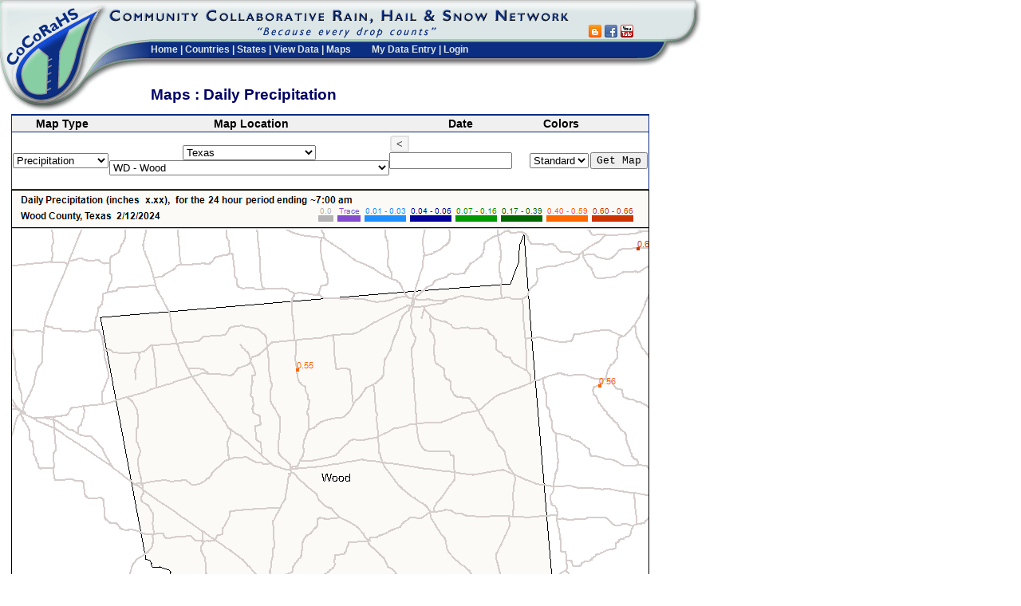

--- FILE ---
content_type: text/html; charset=utf-8
request_url: https://www.cocorahs.org/Maps/ViewMap.aspx?type=precip&state=TX&county=WD&date=2/12/2024
body_size: 27475
content:


<!DOCTYPE HTML PUBLIC "-//W3C//DTD HTML 4.01 Transitional//EN" "http://www.w3.org/TR/html4/loose.dtd">
<html>
<head>
	<link rel="stylesheet" href="/css/global.css" type="text/css" /> 
	
<script language="javascript" type="text/javascript" src="/scripts/common.js"></script>
	
<link href="/VAM/Appearance/VAMStyleSheet.css" type="text/css" rel="stylesheet">
	<title>CoCoRaHS - Community Collaborative Rain, Hail &amp; Snow Network</title>
	<link rel="stylesheet" href="https://kendo.cdn.telerik.com/themes/10.0.1/default/default-main.css" />
    <script src="https://code.jquery.com/jquery-3.7.0.min.js" type="text/javascript"></script>
    <script src="https://kendo.cdn.telerik.com/2024.4.1112/js/kendo.all.min.js" type="text/javascript"></script>
    <script src="/scripts/kendo-ui-license.js" type="text/javascript"></script>
	<script src="https://cdn.jsdelivr.net/npm/luxon@3.5.0/build/global/luxon.min.js" type="text/javascript"></script>
    <link
        rel="stylesheet"
        href="https://kendo.cdn.telerik.com/themes/10.0.1/default/default-ocean-blue.css"
    />
    <link rel="stylesheet" href="/css/date-selector.css" />
	
</head>
<!-- Google tag (gtag.js) -->
<script async src="https://www.googletagmanager.com/gtag/js?id=G-9GHG0R365P"></script>
<script>
	window.dataLayer = window.dataLayer || [];
	function gtag() { dataLayer.push(arguments); }
	gtag('js', new Date());

	gtag('config', 'G-9GHG0R365P');
</script>
<body id="Body" bgcolor="#ffffff" leftmargin="0" topmargin="0" marginwidth="0" marginheight="0">
	<form name="Form1" method="post" action="./ViewMap.aspx?type=precip&amp;state=TX&amp;county=WD&amp;date=2%2f12%2f2024" id="Form1" onreset="if (window.setTimeout) window.setTimeout(&#39;VAM_OnReset(false);&#39;, 100);">
<input type="hidden" name="__EVENTTARGET" id="__EVENTTARGET" value="" />
<input type="hidden" name="__EVENTARGUMENT" id="__EVENTARGUMENT" value="" />
<input type="hidden" name="__LASTFOCUS" id="__LASTFOCUS" value="" />
<input type="hidden" name="__VIEWSTATE" id="__VIEWSTATE" value="vkMMYcXQvQiTIJNfHJ7s909nDNctPirVe6SJIqyoG0mZadaBgZ22zIm/UMEvgm/i2hxsIWX+VqmsIUpeS7CiiU+KPhHgkiYp9GIOHpRJjje0/AaCPHJsRchDhxvCLRBhAouzMlvLXhawwVOhaR781bLIstl4U0TYEa/OFhKxqj3L1IrbpNFjbVydBAja167nappDonkACcwE1rdjb7MjgxCNFz+c4zb6j2tu3zO0wx5mtxfNRoTbNuB8uNNfS3SQVxY3fNlmGvsYeK2/a3xLljDLDQYtdVS8fz44fIkGr/oopU8RXzg8wOQjhxdqMgk2E/AV/jWG2jtd2+wStH9cVKzs86vXYIGr+FhbHaeEVpw3Xc3JtlBimkqFuNjetssyQK6CCTPb/2xLQyRjYCD2AT4ITvmM3DN6hi63cuv+53PfeDZ1almQQqBRSSPFD8qcvpLRaDbPGMBAjsSPQWj79oq2oUg90Od4aWe/[base64]/3j0r0N+x4mYZDL1qhxbnUicl0o6i+N2b+to7XHbQXVLaspTxn6DalCMMNZU5x7MMgyuBp0Jyx/BiTO9PadHd7FcyX92Zxouj2ulQmgTEqLCnV2cds4xrv/bE0A7vgg5n/i9xCBSN06+S6me6duiKIUSHObkuvqc5iIdJnY8HbTwW1Rrre7DuuosKrZSx8hsWspQNBgWRZYftWylORVfnU05yF4mPLmlJ3Lpf9hGiwMLy0mWFDrFJ57sGwFy5P/3vGp7K9PumDfYIk3fPADa4kMiuDlfzk7IJOu9KOGjp6NC90e3ANSR41dXp/KoPHjOqDK/WglC8TqDzOJd+Cwg4FFJZqu9OZlgvWepBqURZ9d7PDGqC9jB7gI7YjWKuEhxSp3CFgYtF5fU2D1iiA6qOr9en9oHUSfyoXk5dDwoNnQCerMC9oqApW3NotcukmKFg3JrioO3BwTeOuNKdvWkiwBB7ruGjpGs85f9Kl3flKqlyv4U0J7UX5U/phGeviOLfFnVmAAYb6Pi/9FvpDIenYyIYjjH5FPLfreIIknn5qT8FOsl+vMed+w6S22Y9FrKJ6ogSlZl17vs6G8At3BQNn6BqZtB31SExtOo286XzB681YSQzjr/RaC2osEeBDjVS8mpNP9nEYOw7B27EDg3hEW1PeNSrFpugDgLdpsVwIWhYM/qrdSONqPV4AXEiBcItsSlgpmc+uCN6bFi+JC3bHEN2gsNUNae1Tv7m7DA77YTgieB3UVuz1mrDo0H1ZGKRsaG9eXtF+ZRWtIKk42pswssPKEvu9p809rJcB4Fpg8EKqpbZ10dJPP9hWP50eYi/bhNOH/XRA/9+i1QHztRuuNnSbXlz3h3qpKTdzkTSBYK1mz3XMgVA0xHifk0Dei2s2AtnjirBQ3W5ZQXtqvylD+5LGTAVhrJD00IjvyARmY6rPZT3X1Eh9pyiEhLP19TT7+PjUUqAN5EjOrk3/vvbCn00ACUF8/xofISR2ttAzNTxO/4GoEdCKnPQOotV4xduO3k/wLeAakzeRdknRWBQfbomcMNFH4wL+fbbJbz0ZsW1v1yK/N3+Ca31Lqyu9qFbhN5Ed5TTxACm4/kickTliu+buBLg2UzeFG20uCA25inLB9/auSe79Ytmky5mq7tpaLoxZBNg8T4H9VHR8nib/n2uu8Bmolb4QDc8EaXk5wtOhCFykkwhKADQgLzZxQRAlWMeBx6BMS34s91JvcGplsWgLVZ27CKJNhIdpcJkKanB6pkzBPHc4mC483vUp2j+RrpElV8DbuQWEbwvoDDH/PGGwwKPmbOOcnk8dBuJeOFJZwV47J+SH/QEUwFsHRZ24IzlI1YD1fI1hEUO5DQVav+XhF9QfC9KOaF4ZjLyw0WtroHr1gc+WZstKFLL5rGe0edTqdac1OlDqkYZvh+Eu1Wq+85Fb+DSSte9XVxGxRQ0xltANfIn2hSyOtcCMPpHmVLNlc370QNPduu/oyjEqGt98HCXzIewSt7MHZW96BKpLHNBjuoNVqpN9ew2OxvuHhCY/9K0MOAER+TCe1Wm+sApdH6tmxS/[base64]/nEPyMxeluj+RsdgUmjwGMTRlnWNPVGQpFjV1dR+pyK4r70XPg1GbQopex/1LsvWt3zxxyyO4UWq52tkwPnLlgkHxnCOyQDfAJYRZYMbENWwDjNgOAQgHNowsUj38RvnIh+S83c+KGqIreU/jdXaxFrsQPOKX8lP76TMvw78uCtVuraJ8LZIjIL67n6bJIOM/5zcZFSsyhqN2KWIK9ulmeYhMg8db0VynI5s6HgyHE9evC3gOHYCt5ikHWAoDeZw5acIuXJsCjlElGnF1NybkLOlXpAU2TUDG6s9k1OucPwcbCIsJwP3Yw199zPpBNlECWK5VADoYboBmCP1u0XoHLViY19U1AoOZf2TZNps5HQLavZJUnrUODvo0U/GG5ZI1bt4R5JNBW5J/6+Flda9dcBA0fHMvStcUZqZZMWAFvChiqLby7hrIbt6LdWYmhsX7TJvcweD7KPlkYOm0E8AfllH4uPh/XJMiLUxkGUPfo0HIxdZX95sovskDpxukoZ+Je24Ty3p+atPbJq/0DkD1wrpu4zH4JYcRCvpYlpPBW6nxwgt2nwfhNVde7x6DXnpCDXp3uGWikuPdEw3o4ekX/[base64]/lDNEfNqV2u19M9cnbr3I93jkSjuc8+cdbqfNWVYCRRhhWXnDXgDBVLWWr4DeDtoBFuO6Xp33OF8+FFwvA9Vcl7ys5+SgrSupupQqNHlyWWE1mjFOXHpWunB7HFHiw+n4Bh8jvbBIQaeHquLKsbuOFFDV+s7eg9nBWmhw+pQyjMI/L29qU1V/rK69yZgS0XWHzpAVE+NU0J+18kRD6l8hweoA3h++UwU77KRpcnFMlF7nP/H4dj7ECkVKrxqhT6DE824ScJZkvWwFwGpBUjmUPMhTtw0Bmdbm8j5xGguPEeQ1thWK82C82zIs9FUOGIZ0xxX9GNTLqUPNZki/DQYCcf6Fu3BZ9BKKq/nDtu8emtTHfkUEjbuXQV+mtEVFeOtTN9AwFenF9gXT/OVTEkVJT/Z1jevQ+acXl697bAcwopMJqqZb5qqZSUBuOcraszpFM1u6Uh1q5dONUhpdg8aKaSdezU41naf9hjjsO5QPGZZ1mM+QzcdewLt6FOuBmEAmscyNTMG2luWdVZ2b0MMuN8xUafNykaASmwZQImVGyLLYY1WyALR+0xKV6RPDuVLcEc+7z7m8SDWltvEEBjzNO0xMwAnfM/[base64]/nKoSOaHboXHcxE66EeITM1jIE+h0WTZZuDbeefoto+q/tS1KHfwTXk9YqOqcM9/72nI4Rj0ZiExzxi1zuP7j1qlRK7yRFoydAvBv5C+oWnKLaN6TQKKDzMGcXt/g0T68uydQ0BUJyHE3+ojPpqWKx6nCjc6W4Hi0TgKVrU2Vf43tek6zNapAYCY4E8yJylGYMKBjirPDq6Wo4lcihYuZDDXDEni0ph+gETG1z3QuyNxAcdngtzO3q0ocU/VrnYeI73YZ1d55Vt2AkkxoSqui98CKDgNa5ZbGqN9hlL/Lqs02AjL7nYMmOve0666PDwNA58S0XPdzvpLem1syv5YtqaPS4HLlHMfuK+vqfZSO+ommLy4N7or2cObeEzQgeU/kUWQfR5qtYaXGZK4wwkL+hLeNI6Hf/Fe0uX3dcINFzD8y466KYFC4LYSVSddxcVg/YWxQjI5CEaaTGWI/1r+afCogGvCVaZBIt+zyCEUmvCsdMQ+2VMG3YFFCWEVEWApM77XVONS+SzRkTCpmkXl8ZdnYRIadzM+AfDxqZA5roFzYg5HDkAMEN/LVjG0Qy8m6D7NCdfVt0xVh4J2xHAC5NWUEy3zwkBXcK9TpUV28vs332WRMDrLzdFfLuzDDWkJo5bZZCr1CQLJ5buYvGZlPZ3BOFV85ehPxxNrMizvIY3SuEEo4a/1aXmN2N+uYD6ECv27TppCC57RxLNmMvGmNemr/5b1MbSPC3GpNwZvbt2nxEYvg9c/RG9Fi9/cUlors19Kt/QDRptJFGUASnblDLzl6hhMB//BsXHWuJAObE1gkDsERzvfCd0VPP9qtrkxsIeH3y/7x1yZA7MJ7UAXsK5V2aA7HQlQ6Fw7ZTMyyxwNVnnrSzLR0NN/QxoEbWjo0MpKwZRIIsgHyPGBJTarH0I+9p6cBaf2a1HHChoaNKxEnI5KYrAbYMerBEISiWbaEC/ul7Vy6j7yIjQr1Wu7kKCZdBWSa04HtjRJhUKB27jdY6xoLmHtJ/NbcSoO5tPrGHcdXciaUvlA+WtIPMPIc2r5mWevLkjFMjHH9cHGBy96XQBs2LcrzpxIWGuKFzOVrUQwPYFVEYVkKnOQKb3cEnxolRD3ABw5zww+P4XYpfLINEqZ23+uNbJf6K6FM0qB7Dyc3MdTjr/f7oNluDBnZ1UBE3JHIi9K/A6/lzItX8iqJKGHvMjTLfRsV6x0WCh1QRO5GOI+uHQh37wApqR+4z2TUoDzxX4myqU8EoNrVfBVxMLrydx3rpmJtwU+uSjUgvJixbJifMn4kvK9SnCR9tuwELnH5zcPvotj8/jc8CG+DEsQX7kAMCOwQBJgNYQOnMZoqwBxDBJuSuIF6+/DVqN1NuQj91UK2fmKtkJksbAxppA2Fbe88WDiS2XKF7S7E8B2k0+1m7Rrq/X562bOlOOOEyCqyddwlyI6oTH0z0ilb8QUFsVOG4hJEFTtvTYaPHWbOD4Y33eZktugsO0ESi5/tUa0UlcNxRc0FleQCeQ4grZML3pLQWy+4yi7BlsEvEehnuAoQJA/siSjrijm3/MX8ekoC0fn2etRZdD6p4/1hXgX9WR7IZzVEW0yOBefzeesehJlSlfAq830LdPexSEafAkaoGuft1gXr69UJkZLlez5dxoMdjUiYPjc9y7gWgX6DOBfzeBhtyBnoUWjEMbsSmKpj6OUMm6AGEOBWNGYFC0mSm9+IMGlu/GgF6RAz2+4PRaYK1MeCxzaVNxXxpSQ/R+gCAXYo+euqRvmSD97I+pow4tUIGUDpx6CUESP26Njp9F1tQCZ7Gal4PwtUSp7Q26Gv5OiNPwQsD1NsevtH/cBLBg1L6/O8L0v01dn2dN8NMvbXUdwvrRJvtkJCyz0gXsnWgp8LuR7P6h8u3DXTblooazQ0cDlZXmp760IP6RdGdvwwiBMuqffr0O0HVMJw3Ob+PV1QaMnShvTNncZK87uDj1HRKCCpDfisGfQ0tmJt6KP2LC/KqinYR14+Bt+LS1o4mB9RrW9beZcF4N66yytGIr4NBdKTrsD0CVBe8TbHOn0Fspu/PbCH1M+X5gkEBWvZIggK9nk+QBNC18MuRYcBybNYtr/pukuoVCcoJINelZG+eyuhWi6jMVGnd5hdvvgyDpszGJOnp3nwcV+Q9AzM7Hj6kPKBPPfU1aoBOOgOnLRD0LBRnAYhZKagva8PbGwYiduv89R6We4z1fgxgpnEWCCTr38ctGmQzM/klM6vy8eeeuXvzN/V7xrn50dOiOS4ZIL4Wp2SIJJO3ciwTB4e7sGTwG4rkPLg9kqbcUxlLhDTCRxJpMU5vHqkLnoSyseeOuWwAaKn/ZjJlYYDxTomSAfvpjlgstDNvTOcbeV9xb5qPkvq5KFhyGUAQvJzjxvIThmdB8T75wi8NtRyw3pyyjaEhzhO0/ajPkRoML2PRHptFZ3rxf7hwBrwBnGg8WwgLdvUmQAr2KukFmFNkhVjcoZ0WFtmq+rb8qWyqU6mYlBza07PRsRv01TkL/pmjTGDt9UbLy+CmU7e41FrSdclN/+ynqysbYnrj6Wd7HdjqYUXRjsIoHcx7O+AevAQ2EMvPu20C3fSveCSZC1MFhURiB648fYIcSSrf5Vo+2O7JbYXIIY7z0sLL5J7/KI+knEBnNiQ/RpIOdR/9ZaZRHiT4DS7f19zi7LKpshaNF+nt3/rFsPpi8nu0+N20ykoYbAsvwQN72+8icDL4AW0Um57DKj9Ta/WvenS9EiuDW/1LdBAHc2OaVKk9CMFeX/[base64]//KvtQn2yktp9k2dwsHKCR1U0pHiFgquMR0ZU2av0YEL5QftZz3ZLoRBMBWg2Srbvfe+SD/a8lG6jay8k84sz6ydtI3FHf0zNAY2eV3/Z8cgBnSw170QqxlXerDsL5eaTkv6LpoxLN9hc5fZ9L4jNwO4X9ncbc3x+mbyx1WauECT0qkV5hA/nr1fpOVNDeI5VxGB+258dac7zWiR43DWFJHiWQZG9KKEArJm1Ga+AADoVYsHvoSoiTP6RX4Re5LUOmEOc+jnhTvCjjJsjK+rBfvztfhJkrdjYay36E9iPRxbPQ968eO2JjzekSuwB+BdLMTqgb13F2DPf+vP/AToElA7JJZDmUGujmxFiivXz3baWqLggOY1qq0tVuRNGvLGCepsV3xjWgCIkhCiOcEin2lsV9rIOzUB9RKeXJqJgcgrm+v+4HuBFCrdM0eQY8R9jyPYxi/NihKaRZJ19u5lGhRYDZWpJKy2q0B+0pwjaxOCgsQ2bKZrGKzezrBuk4kFBK+N3flS9P5UBjfaxgeSN3GTxH5dyMHQ3aGriPMsKQtQ1yZiLeYVaq7cbHoUI/[base64]/qiqBBHR/s/toYZSY78Uv1UOEklvsvzw4Hwv/O9wki4momreyj8cG/nsikT1J0QIqBFgORZtP+hCUj5hZv4R9odX64BzUc5ENy3rlDf9eyTP5i/y/hDzblENYaS1vPzdUgs/SwxOxPbjB8XkNLBi8hXVklZirTlhS58clr8eJt8EfxNBPbjIkwj+6GRu9er9Yv9qQNHn8EbaoUIheQo0Hbz7BBBS4Xx5Oki2kFlqZREakozncb4084q2zxEVu+QeB6foPAIGLN+VWONTr+ytKBdxMRLi5wVMbk7+c3X/ZBHSAXSYG43w1wcFlxhSapUQMieY1DHLHjcE5l47nZ21YaMdZMVJyT4Lk2jtTdc+JDtzUSe1Y/01cCFWnaOJ//By8BdT9onQHDlNs5quXHOHniGU1AotTvtF+fj6BRG/a7y6Et76VE+WpiLZAb3C9kKs4BGsT/EpRmuNaHlcl2sKxvywcDjtRI5sU/OlIWXQ8NTqAoxkeB4GntvFa2Mpgogx5wm2zQd2zw/tIpoIGHorJokhSZ9UpqCw9l+l44Mvr92ZR117iggM7/M+sjsZ6Bvgz5Aj10MzReZus/5gy3jBmPKoym2taQnsZRV+Gh1wRgyvDh4sQBs/8Fv3qqDXL/ssPXdLXLnQ==" />

<script type="text/javascript">
<!--
var theForm = document.forms['Form1'];
if (!theForm) {
    theForm = document.Form1;
}
function __doPostBack(eventTarget, eventArgument) {
    if (!theForm.onsubmit || (theForm.onsubmit() != false)) {
        theForm.__EVENTTARGET.value = eventTarget;
        theForm.__EVENTARGUMENT.value = eventArgument;
        theForm.submit();
    }
}
// -->
</script>


<script type='text/javascript' src='/VAM/3_0_3/VAM.js'></script>
<input type='hidden' id='VAM_JSE' name='VAM_JSE' value='' />

<input type="hidden" name="__VIEWSTATEGENERATOR" id="__VIEWSTATEGENERATOR" value="C019573B" />
<input type="hidden" name="__EVENTVALIDATION" id="__EVENTVALIDATION" value="vFbqov4AO77rU7vQ89TCKp9k+xMijX/sZhjibCFA3uRHQvC/B9mnrCxTSk+BGEmIi5snaJT5MZxVwC92u2leRDMNsaIQDSZQ44l02eYi2wzt23W5KxK4PvxoQ9rD6KQ3ndr6xHMW/Fg/[base64]/jAKIR4EDnxnEbwt9zH1XbgSKOong2N/rDvzti7dwrPTJuecgXDZxi9BjFgpmDM2VTU+Ka8L/[base64]/FsXqneAwZFZ/[base64]/116+CxPeiJe/w7m9a2jZLs+/QQe1cZ7KQxKVxfuG0d6hOLL6MaVnL6/kg3nqGOulc9yBONWevC1s6MNlcbAdy6ZcN3BpQO6eEpgUG2hIbHqwhlUJ8/DaCl/7iRqRZ7zZJqdlIDCpQCcQogBybDQ3rbLFJGQpmMbVygbbEm1A+cK9CHTPEq5NNyik8zSnNVMLOd8y7xA4nXSppq+IuImymDww+A5C4T99xEYConXRGYdM2iGnCWpEJAA/YT8AVyRGEJU25ZJKLN5084aDkU0uYUjdyAPBRm4RsXmFqT/oi5zTaf1iXZs28pYn3x9I4kwV6JKR7ehFlF6QBd+QMInlvc811CSWx/GtVWK7Jja9zkVx5DE69UH8hSpKB9/avFLJPm+qFkYEcnsJZrY/o72iZEunVpkjFh7XJ57+1/B6ykypkvDxQaCyK73Btvb0jXNLHQhdPUu4mMtqco38oey+LQZpu3Nw94lIQKzd1s97GwVsaTsyQR3bWp13QJWAnkzAv652Hm38SbvIA26sXLuI10My5y7s2nUp98JuAbSixz24YKieLwsJEV6YZqeV/Bgnn8sn9dJg5YlcanmHZmvgoLgz8871ghg23KEIr0I9gTTtQiA0eS9mVKQa+CJHYHbVNhgKrR+9Y49kXWVAxrrZsbvcOQeW+dJ5x+hPZV+Ll//s+gL7cy6jHToeEMQZvgiaWqIeYR5byEGke80CJzAXBMZvNei0JjEJcaxLo4Mx4VMyJA4vGqojHFBNqB+XCm2Qkma5MjfGLSfxspMei26SUDDeaQ5dNt6XMWJpPxf5hsme/2r2yHgOG9snaB326Y8869pd7Cri3Wf4/zUsgBOix6V/7B0lbpCdWZwIq2ycKRuL7Gvop85LV6/0neFCOXQGReHCdGDVfg7zYvNCDDXZQ7Kn/iI9xiwJQvBTRgzsTM9O00sXQ16PYfyata06EuumGgqTimyNWcVz0Nu0Ar9zu32pJgOXvq09GvnYKiF+Wcm+P1/2wtzhR13GlstwX7jcwEDXHbiApNCQ7C+4Dvyi1C51AnNbn0gzNTEPUUmJcX/XX3Q1rMNn7mRBpP2MLTDZyiVO0u6VJrHO22F1GwcLSaJYa/[base64]/cP5G/oUW1MyTZRTmvNCp/C6wT3v9Lwi3uOvuvNoScGN+8uK8v+QfojF31s2qNx0TyYjwq+xQedpgdSBH9pOkjRXWWphtYZTcFnJ5qkom82BABM624MSqa6fMC/7UT05ZGVHsP/+6XyZmn2t7cc+cvdDoXYrQcu1WmoRvzqCHCWAaVy+FkP+HXS/O6gb+5hyvQ5PQUoRnONj0mpSE1VJQtvqlpp3enggGJXjsFKmui1a5Qn3xDc+ASjlxa0+Fc5u5Wy2ozT3yWanC1KXz6PAtWzNAahPjP/RoJg54Y0qJA5aG90fzedrDE+UyuW2B4+Wo5LVfXFg2CulPVgpNJjnho86pBPbLuyk3ZRKd5NCU67WbpaOouTglAgMYkoXkmESHWi6UN4SRn61b9C8weI5085HMpvZLv87BLcqjJEpViEQp81haItLc0xyqcPbqCZOvgBsJdVZfo/UDRJW0JqZ4R5zdhoz3zRJdEVb02Lnm7TfGuXoBYzNjkyBaMy7wW5e54DMkiMsPHWob4pac5SO2SXM6QVktNfhPl6Kxm3sOUDyc2S97xbV03VowUZmo/0e6Rb66SqBOhWyHswkHv2dAjjNvsU7mYIvJmG/wny+lxw1Xmfuh7eUgjgBY1E5dp+m0uBPI7ACDvWqc4bG/+ibL+DaeQCLejuYh4AANeVB7lYT/x87KDvJSJjUmVFMxgqTx0MdnRIUYKFr6jLY2A7iOI+4qPkg5q/XYj3AB2BcRmdGXXUak+ePf6ZW23iikq9LhShf5L6VBkyLyfU/o7BTqV7/cIuRo9PEDC72E8IYZOs6lBLTlSPG9nO/QxyTwW5CUyNvNNhg5X8odwj6zcapXBnSiNKKClGd+3GPzSzSj2GtIQ80wwtUM/TS8Izz3em5h9+87P52VTq1QG0mOapQCzvkKjqYt1zm+WEVb2L72ERIEbqzccoCFKbBEKWxfmYkw3c6d/uv6ZKD1a/biOYjzzNa3cpRGP7Dh3A3D0TX9adwo0/4pRho+7ywV6IbicjexhmYEBD/[base64]/[base64]/zkra8ORBrJiFvHV6zUIN9bwbC88BeETanNkBImZPfUVHofM+L5VlTIdAmL2EES/fxrc8Iz5r6Szn+iSWyK+vOOqhRE7SuMzvqWVHUpwptkj9G0g33KMAWrxb/UZcGmBWloUYavoz7hkRMTRBbtThg8+uqLRs5ryuXNshusDzdxJOLj9+tZyJ4WaB1EPhmKIVe6jB3EXSblKBocfUOqp1+bqeHVCdPyucwRvwpm9s8oVAAB3YmeDDIztxZQCNZoWJ77haZJDwRNBYab9NSIWuIx5rsmr07//FVif1YMNTLSvf5XDT3OMNSzxFelHUKVTUR/6AtMsSNXqvJ6rDUryF4/0/FcGMWDjV1eqhcALilQTeTxqimY0IgoDBiMbHtQ5iANvk8jHLw3tuhs/dFvGAcx27/rfHPoIf3cllk3z/6dCiWFAcYUBC27xTF2L+LuvjXvglh8rmKjsSUZZ9RA8JxFalZFvC+6lL7riRuGCcOqusaHLWSbMA7qcKJTwx1mdt9uOe3o5jw6vD6lxafEp1mOzpRc4q6WDR1J+WXfASOpC5Ibp4VZ5vHwZ0mmh7d9/jc7fjyTEc+Bh5zlJBk3lZvodJ43f70mlOXVGyDJJHJ3eAP2xuu7+jVZL3fEZbSpkXSn5y9PzTQGSExdQDPo7Cq7R97B7j32TxVPtzwmG66RTV7ft5Vgw+wU1aJfS3OJ7ZZW+Zrj36jI9oOpoTG6LPsLEAQsKrxGkpfst235KaAV20eW06rPoEbVOv4QRSD51h/M2H9A+TLc3lms10SbJsa8xxgbJz4PY2xMdmyKQpGmp6NzYUkDEmuDpxhkf3V/8LPLOzbbvqeFkBB5up/5pSubaQOXC2mutWoYgqd9MMq2CIXkRl1/HUJ4MFAEPzFTRmd7djxNZQxv1niGj7UlhLj3MsopDYvJxflDye5R4B6rFvYLI52UrIamFx8ifrqQOkfStAytRQvTjoo6h9XW3oef/1zIHJi6IJQJQRCVHopcWNPbd4vwRRTm+naE0lJsknBwXCgMtF0avZmK76LdZgfL0BQHd/hEEDeMcS0GweON64HoCgNK62bGMhmfFVn/qMAjoST6gIneP430RoL7GkrwjUE76aBkF/dFZ2cx6KaDWs+dabTChp1OMrplCryR6/LLForA379o+6WcS4xH7N7VwQvSMSJKqQ0ZYiKvI7KLT0SRHaLyFI4WIWn7uVf5ds+RfaXTY1UTepQz/BLOZSnliqRslbcwgaF2TZCDCGXZmzY2fcQi08KP7EGzID8YNV9GgG8v74mlZVRJA2cStwQpd1sWpqKQlRfFKJ96Kvv2SkiWlmGp90KLfBeCU3bdppECr90adpOqF8wkuBK7itEz8/uiJlQwNtxrgavzHIfRtCOtdkWA++qPzBEzKe4FrRp8OMQ7ZVxSeWiOfA14IbC9P6poI4pKEQHT6y4QUNowJqFrCUjhFQtI9DD7nnUbgjgfvbVHeWr7cxaCkyx2jOe4CHEHIQ9JdIG/oxwNUvDTyl5nTsUTgtF395c03UDjBmNr+YHGVvhhxozBt103gAIR7eFbL87CPpq7rrGGOq336448Y3LIdZNaHnu7pJtbwKCDpEy9ClD05KiSiKgLZRJ8fognXisbSklnoiwWgMNPkd6EFNNjMN5DUiTbC3IS5eXaU/lXkGNbgmdptc3Rt5BhokDj1SkS0r0KzP7v3tLP/0Urc3ZN2mQHzMCw7FO+s033PMoTqcI8Fzx6swTwgo7a2KKeZtC/yrf6PqqXVAGb5FcUw+rvdd2MJ1oA2GpQSCAl+56FRTjrkvFQQOneoSmU5myjwA+33OJhId025ZPa2fuE+DARzlozMfBc3iCUJks06k7k/BSvpqdllXEyd4IOwHEy3xySwW64oOtjWckA9T4XhD6bWDOgnu0yfaPgB2vemZfym1khwyn+HeogxWV9okEo1o6ISdggJFonWK1t3kfxFN4Zf8pxrnt12aaxBa+UmhzfuCOefl7qLo/E/Tw/4SfsXzzi2410gwLGDFxCK9mpZ04emhVmiRHK5pVV0NzDzX83yLNMjF3FFlQDdhgzbiAVOyuz8p4iZQTvX1aCpb/[base64]/Va/eAHUOBW+ve/kvGONF/A1w1UjR2BzVqdkvrSHXG+FHBbijXBV2x8NiQXR+O6POf0B9l+i7XF1t67ehtuR1TD931T+WEjiwsHKQ06xl63dZIvLlKxzkHngfHU62Q9YLcAZmAqqDHsO+N8O8Th8pCnjRn6FDVMAt4Tg22pud/aqRizekSOdeiGuYqWyY5hJc44jLK3sy5LBmrCbzU/xQa+fwO+ql66DMFjoiEVNsNySNZV1ppU8gDN0/A540L8U7LJjQ27ihOOYf6NJVLy8tb0z8/X5qUZoTNB0gYWBt+ly6LVSYqE/1+kqgWdvxCplQexvq/i8vmi+SQgCe6/iIAq3syRhYp74kJ6/tbQwoCoxbVBdSWCVawBnmMGRVrdGeHdTsFsPmrfuqTMsiXuyBUPzRcamgOwxoriWALvYgbwtBvxXXVghDIcbE2EYtnonyFwGMrl0n7JjRtULSw357qND69604Xk4kMA62/9qmge8JINTldXApV2ECeBjn6zji/EDiNMmmZjMHZoqKyN3LYuktdxbWJNn4dg6AtBcpo702kvsBf5AzNhRpTaGb28YdU+OOM8LKrGU=" />
		
		<table align="left" cellspacing="0" cellpadding="0" width="880" height="100%" border="0">
			<tbody>
				<tr>
					<td valign="top" align="left" colspan="3" height="95" width="100%">
						
						<table width="100%" height="135" border="0" cellpadding="0" cellspacing="0">
							<!-- WIDTH="875"  -->
							
								
	<TR>
		<TD width="135" height="135" ROWSPAN="4" vAlign="top" align="left">
			<a href="/"><IMG SRC="/images/header_logo.gif" WIDTH="135" HEIGHT="140" border="0" ALT=""></a></TD>
		<TD class="header_titlebar" height="51" COLSPAN="2" vAlign="top" align="left" >
			<IMG border="0" SRC="/images/header_titlebar.gif" WIDTH="580" HEIGHT="51" ALT=""></TD>
		<TD class="header_titlebar" height="51" valign="bottom"  style="padding-left: 10px;">
	<!--	<div id="google_translate_element"></div><script type="text/javascript">
function googleTranslateElementInit() {
  new google.translate.TranslateElement({pageLanguage: 'en', includedLanguages: 'en,es,fr', layout: google.translate.TranslateElement.InlineLayout.SIMPLE, autoDisplay: false, gaTrack: true, gaId: 'UA-9079456-1'}, 'google_translate_element');
}
</script><script type="text/javascript" src="//translate.google.com/translate_a/element.js?cb=googleTranslateElementInit"></script> -->
		<a href="https://cocorahs.blogspot.com/" title="Go to CoCoRaHS Blog" target="blog" ><img src="/images/icons/socialmedia/blogger_16.png" width="16" height="16" border="0"></a>&nbsp;<a href="https://www.facebook.com/CoCoRaHS" title="Go to CoCoRaHS Facebook page" target="facebook" ><img src="/images/icons/socialmedia/facebook_16.png" width="16" height="16" border="0"></a>&nbsp;<a href="https://www.youtube.com/cocorahs/" title="Go to CoCoRaHS YouTube Channel" target="youtube" ><img src="/images/icons/socialmedia/youtube_16.png"  width="16" height="16" border="0"></a></td>
		<TD HEIGHT="83" width="82" ROWSPAN="2" vAlign="top" align="left">
			<IMG SRC="/images/header_endcap.gif" WIDTH="82" HEIGHT="83" ALT=""></TD>
	</TR>
	<TR>
		<TD class="header_menubar" style="padding-top: 0px;" width="52" HEIGHT="43" ROWSPAN="2" vAlign="top" align="left" ><IMG border="0" SRC="/images/header_titlebar_left.gif" WIDTH="52" HEIGHT="43" ALT=""></TD>
		<TD height="32" class="header_menubar" vAlign="top" align="left" nowrap>
			
<div class="topmenu" nowrap >
	<a href="/">Home</a> | 
	<a href="/Content.aspx?page=countries">Countries</a> | 
	<a href="/States.aspx">States</a> | 
	<a href="/ViewData/">View Data</a> | 
	<a href="/Maps/">Maps</a>
	<img src="/images/spacer.gif" width="20" height="5" >
		<a href="/Admin/MyDataEntry/">My Data Entry</a> | <a href="/Login.aspx">Login</a>
</div>
			</TD>
		<TD class="header_menubar" vAlign=top align=center>
			<IMG border="0" height=2 alt="" src="/images/spacer.gif" width=1>
		</TD>	
	</TR>





							
							<tr>
								<!-- Page Title Area  -->
								<td class="PageTitle" colspan="3" rowspan="2" valign="top">
									
		Maps : Daily Precipitation
	
									<img height="22" alt="" border="0" src="/images/spacer.gif" width="1"></td>
							</tr>
							<tr>
								<td valign="top" align="left" height="46">
									<img border="0" style="width: 52px;" height="46" src="/images/spacer.gif" width="52"></td>
							</tr>
						</table>
						
					</td>
				</tr>
				<tr>
					<td colspan="3" valign="top">
						<table border="0" width="100%" cellspacing="0" cellpadding="0" id="tblMainBody">
							<tr>
								<td valign="top" width="200" height="500" align="left" style="width: 200px;">
									
									
									

									&nbsp;       
										
								</td>
								<td id="tdMainBody" class="MainBody" valign="top" width="100%" height="100%" align="left">
									
									<div id="ValidationSummary1" class="ErrorBox" style="color:#C00000;background-color:Beige;border-color:#C00000;border-width:1px;border-style:Solid;width:500px;visibility:hidden;display:none;">

</div>
									
	
	<table style="width:800px;" class="ControlWrapper" border="0" cellpadding="0" cellspacing="0">
		<tr>
			<th class="DataEntry" >&nbsp;Map Type</th>
			<th class="DataEntry">&nbsp;Map Location</th>
			<th class="DataEntry">&nbsp;Date</th>
			<th class="DataEntry">&nbsp;Colors</th>
			<th class="DataEntry">&nbsp;</th>
		</tr>
		<tr>
			<td style="width: 130px; text-align:center;"><select name="ddlMapType" id="ddlMapType">
	<option selected="selected" value="precip">Precipitation</option>
	<option value="snow">Snowfall</option>
	<option value="snowdepth">Snowpack Depth</option>
	<option value="hail">Hail</option>
	<option value="stations">Stations</option>

</select></td>
			<td style="text-align:center;"><select name="ucStateCountyFilter:ddlState" onchange="javascript:setTimeout(&#39;__doPostBack(\&#39;ucStateCountyFilter$ddlState\&#39;,\&#39;\&#39;)&#39;, 0)" language="javascript" id="ucStateCountyFilter_ddlState">
	<option value="">National</option>
	<option value="al">Alabama</option>
	<option value="ak">Alaska</option>
	<option value="az">Arizona</option>
	<option value="ar">Arkansas</option>
	<option value="ca">California</option>
	<option value="co">Colorado</option>
	<option value="ct">Connecticut</option>
	<option value="de">Delaware</option>
	<option value="dc">District of Columbia</option>
	<option value="fl">Florida</option>
	<option value="ga">Georgia</option>
	<option value="gu">Guam</option>
	<option value="hi">Hawaii</option>
	<option value="id">Idaho</option>
	<option value="il">Illinois</option>
	<option value="in">Indiana</option>
	<option value="ia">Iowa</option>
	<option value="ks">Kansas</option>
	<option value="ky">Kentucky</option>
	<option value="la">Louisiana</option>
	<option value="me">Maine</option>
	<option value="md">Maryland</option>
	<option value="ma">Massachusetts</option>
	<option value="mi">Michigan</option>
	<option value="mn">Minnesota</option>
	<option value="ms">Mississippi</option>
	<option value="mo">Missouri</option>
	<option value="mt">Montana</option>
	<option value="ne">Nebraska</option>
	<option value="nv">Nevada</option>
	<option value="nh">New Hampshire</option>
	<option value="nj">New Jersey</option>
	<option value="nm">New Mexico</option>
	<option value="ny">New York</option>
	<option value="nc">North Carolina</option>
	<option value="nd">North Dakota</option>
	<option value="mp">Northern Mariana Islands</option>
	<option value="oh">Ohio</option>
	<option value="ok">Oklahoma</option>
	<option value="or">Oregon</option>
	<option value="pa">Pennsylvania</option>
	<option value="pr">Puerto Rico</option>
	<option value="ri">Rhode Island</option>
	<option value="sc">South Carolina</option>
	<option value="sd">South Dakota</option>
	<option value="tn">Tennessee</option>
	<option selected="selected" value="tx">Texas</option>
	<option value="ut">Utah</option>
	<option value="vt">Vermont</option>
	<option value="vi">Virgin Islands</option>
	<option value="va">Virginia</option>
	<option value="wa">Washington</option>
	<option value="wv">West Virginia</option>
	<option value="wi">Wisconsin</option>
	<option value="wy">Wyoming</option>

</select>
<select name="ucStateCountyFilter:ddlCounty" id="ucStateCountyFilter_ddlCounty">
	<option value="">Cities / Counties</option>
	<option value="">----- Cities -----</option>
	<option value="AbileneSanAngelo"> Abilene/San Angelo Region</option>
	<option value="AmarilloRegion"> Amarillo Region</option>
	<option value="AustinSanAntDelRio"> Austin/San Antonio/Del Rio Region</option>
	<option value="BeaumontGldnTriangle"> Beaumont/Golden Triangle Region</option>
	<option value="BrownsvilleMcAllen"> Brownsville/McAllen Region</option>
	<option value="CentralTexasRegion"> Central Texas Region</option>
	<option value="CollegeStation"> College Station</option>
	<option value="CrpsChristiVictoria"> Corpus Christi/Victoria Region</option>
	<option value="DallasFtWorthWacoTpl"> Dallas/Fort Worth/Waco/Temple Region</option>
	<option value="ElPasoRegion"> El Paso Region</option>
	<option value="HstnGlvstnBrynClgStn"> Houston/Galveston/Bryan-College Station Region</option>
	<option value="LngvwKlgrTylrNeTX"> Longview/Kilgore/Tyler/East and Northeast Texas Region</option>
	<option value="LubbockRegion"> Lubbock Region</option>
	<option value="MidlandOdessaRegion"> Midland/Odessa Region</option>
	<option value="WichitaFallsRegion"> Wichita Falls Region</option>
	<option value="">----- Counties -----</option>
	<option value="an">AN - Anderson</option>
	<option value="ad">AD - Andrews</option>
	<option value="ag">AG - Angelina</option>
	<option value="ar">AR - Aransas</option>
	<option value="ac">AC - Archer</option>
	<option value="am">AM - Armstrong</option>
	<option value="at">AT - Atascosa</option>
	<option value="as">AS - Austin</option>
	<option value="bly">BLY - Bailey</option>
	<option value="bnd">BND - Bandera</option>
	<option value="bst">BST - Bastrop</option>
	<option value="byl">BYL - Baylor</option>
	<option value="bee">BEE - Bee</option>
	<option value="bel">BEL - Bell</option>
	<option value="bxr">BXR - Bexar</option>
	<option value="blc">BLC - Blanco</option>
	<option value="brd">BRD - Borden</option>
	<option value="bsq">BSQ - Bosque</option>
	<option value="bwe">BWE - Bowie</option>
	<option value="brz">BRZ - Brazoria</option>
	<option value="bzs">BZS - Brazos</option>
	<option value="brs">BRS - Brewster</option>
	<option value="brc">BRC - Briscoe</option>
	<option value="brk">BRK - Brooks</option>
	<option value="brn">BRN - Brown</option>
	<option value="brl">BRL - Burleson</option>
	<option value="brt">BRT - Burnet</option>
	<option value="cld">CLD - Caldwell</option>
	<option value="clh">CLH - Calhoun</option>
	<option value="cln">CLN - Callahan</option>
	<option value="cmr">CMR - Cameron</option>
	<option value="cmp">CMP - Camp</option>
	<option value="crs">CRS - Carson</option>
	<option value="css">CSS - Cass</option>
	<option value="cst">CST - Castro</option>
	<option value="chm">CHM - Chambers</option>
	<option value="chk">CHK - Cherokee</option>
	<option value="chd">CHD - Childress</option>
	<option value="cly">CLY - Clay</option>
	<option value="cch">CCH - Cochran</option>
	<option value="cke">CKE - Coke</option>
	<option value="clm">CLM - Coleman</option>
	<option value="cll">CLL - Collin</option>
	<option value="clg">CLG - Collingsworth</option>
	<option value="clr">CLR - Colorado</option>
	<option value="cml">CML - Comal</option>
	<option value="cmn">CMN - Comanche</option>
	<option value="cnc">CNC - Concho</option>
	<option value="coo">COO - Cooke</option>
	<option value="crl">CRL - Coryell</option>
	<option value="ctt">CTT - Cottle</option>
	<option value="crn">CRN - Crane</option>
	<option value="crk">CRK - Crockett</option>
	<option value="crb">CRB - Crosby</option>
	<option value="clb">CLB - Culberson</option>
	<option value="dl">DL - Dallam</option>
	<option value="da">DA - Dallas</option>
	<option value="do">DO - Dawson</option>
	<option value="ds">DS - Deaf Smith</option>
	<option value="dt">DT - Delta</option>
	<option value="dn">DN - Denton</option>
	<option value="dw">DW - De Witt</option>
	<option value="dk">DK - Dickens</option>
	<option value="dm">DM - Dimmit</option>
	<option value="dy">DY - Donley</option>
	<option value="dv">DV - Duval</option>
	<option value="es">ES - Eastland</option>
	<option value="ec">EC - Ector</option>
	<option value="ed">ED - Edwards</option>
	<option value="el">EL - Ellis</option>
	<option value="ep">EP - El Paso</option>
	<option value="er">ER - Erath</option>
	<option value="fa">FA - Falls</option>
	<option value="fn">FN - Fannin</option>
	<option value="fy">FY - Fayette</option>
	<option value="fs">FS - Fisher</option>
	<option value="fl">FL - Floyd</option>
	<option value="fd">FD - Foard</option>
	<option value="fb">FB - Fort Bend</option>
	<option value="fk">FK - Franklin</option>
	<option value="ft">FT - Freestone</option>
	<option value="fr">FR - Frio</option>
	<option value="gn">GN - Gaines</option>
	<option value="gv">GV - Galveston</option>
	<option value="gr">GR - Garza</option>
	<option value="gs">GS - Gillespie</option>
	<option value="gl">GL - Glasscock</option>
	<option value="gd">GD - Goliad</option>
	<option value="gz">GZ - Gonzales</option>
	<option value="gy">GY - Gray</option>
	<option value="ga">GA - Grayson</option>
	<option value="gg">GG - Gregg</option>
	<option value="gm">GM - Grimes</option>
	<option value="gp">GP - Guadalupe</option>
	<option value="hle">HLE - Hale</option>
	<option value="hal">HAL - Hall</option>
	<option value="hml">HML - Hamilton</option>
	<option value="hns">HNS - Hansford</option>
	<option value="hrd">HRD - Hardeman</option>
	<option value="hrn">HRN - Hardin</option>
	<option value="hrr">HRR - Harris</option>
	<option value="hrs">HRS - Harrison</option>
	<option value="hrt">HRT - Hartley</option>
	<option value="hsk">HSK - Haskell</option>
	<option value="hys">HYS - Hays</option>
	<option value="hmp">HMP - Hemphill</option>
	<option value="hnd">HND - Henderson</option>
	<option value="hdl">HDL - Hidalgo</option>
	<option value="hll">HLL - Hill</option>
	<option value="hck">HCK - Hockley</option>
	<option value="hdd">HDD - Hood</option>
	<option value="hpk">HPK - Hopkins</option>
	<option value="hst">HST - Houston</option>
	<option value="hwr">HWR - Howard</option>
	<option value="hds">HDS - Hudspeth</option>
	<option value="hnt">HNT - Hunt</option>
	<option value="hth">HTH - Hutchinson</option>
	<option value="ir">IR - Irion</option>
	<option value="jc">JC - Jack</option>
	<option value="jk">JK - Jackson</option>
	<option value="js">JS - Jasper</option>
	<option value="jd">JD - Jeff Davis</option>
	<option value="jj">JJ - Jefferson</option>
	<option value="jh">JH - Jim Hogg</option>
	<option value="jw">JW - Jim Wells</option>
	<option value="jn">JN - Johnson</option>
	<option value="jo">JO - Jones</option>
	<option value="ks">KS - Karnes</option>
	<option value="kf">KF - Kaufman</option>
	<option value="kn">KN - Kendall</option>
	<option value="kd">KD - Kenedy</option>
	<option value="kt">KT - Kent</option>
	<option value="kr">KR - Kerr</option>
	<option value="km">KM - Kimble</option>
	<option value="kg">KG - King</option>
	<option value="ky">KY - Kinney</option>
	<option value="kl">KL - Kleberg</option>
	<option value="kx">KX - Knox</option>
	<option value="lm">LM - Lamar</option>
	<option value="lb">LB - Lamb</option>
	<option value="lp">LP - Lampasas</option>
	<option value="ls">LS - La Salle</option>
	<option value="lv">LV - Lavaca</option>
	<option value="le">LE - Lee</option>
	<option value="ln">LN - Leon</option>
	<option value="lr">LR - Liberty</option>
	<option value="lt">LT - Limestone</option>
	<option value="lc">LC - Lipscomb</option>
	<option value="lo">LO - Live Oak</option>
	<option value="ll">LL - Llano</option>
	<option value="lg">LG - Loving</option>
	<option value="lk">LK - Lubbock</option>
	<option value="ly">LY - Lynn</option>
	<option value="mcc">MCC - McCulloch</option>
	<option value="mcl">MCL - McLennan</option>
	<option value="mcm">MCM - McMullen</option>
	<option value="mds">MDS - Madison</option>
	<option value="mrn">MRN - Marion</option>
	<option value="mrt">MRT - Martin</option>
	<option value="msn">MSN - Mason</option>
	<option value="mtg">MTG - Matagorda</option>
	<option value="mvr">MVR - Maverick</option>
	<option value="mdn">MDN - Medina</option>
	<option value="mnd">MND - Menard</option>
	<option value="mdl">MDL - Midland</option>
	<option value="mlm">MLM - Milam</option>
	<option value="mls">MLS - Mills</option>
	<option value="mtc">MTC - Mitchell</option>
	<option value="mnt">MNT - Montague</option>
	<option value="mng">MNG - Montgomery</option>
	<option value="mre">MRE - Moore</option>
	<option value="mrr">MRR - Morris</option>
	<option value="mtl">MTL - Motley</option>
	<option value="nc">NC - Nacogdoches</option>
	<option value="nv">NV - Navarro</option>
	<option value="nw">NW - Newton</option>
	<option value="nl">NL - Nolan</option>
	<option value="nu">NU - Nueces</option>
	<option value="oc">OC - Ochiltree</option>
	<option value="od">OD - Oldham</option>
	<option value="or">OR - Orange</option>
	<option value="pp">PP - Palo Pinto</option>
	<option value="pn">PN - Panola</option>
	<option value="pr">PR - Parker</option>
	<option value="pm">PM - Parmer</option>
	<option value="pc">PC - Pecos</option>
	<option value="pl">PL - Polk</option>
	<option value="pt">PT - Potter</option>
	<option value="ps">PS - Presidio</option>
	<option value="rn">RN - Rains</option>
	<option value="rd">RD - Randall</option>
	<option value="rg">RG - Reagan</option>
	<option value="rl">RL - Real</option>
	<option value="rr">RR - Red River</option>
	<option value="rv">RV - Reeves</option>
	<option value="rf">RF - Refugio</option>
	<option value="rb">RB - Roberts</option>
	<option value="rt">RT - Robertson</option>
	<option value="rk">RK - Rockwall</option>
	<option value="ru">RU - Runnels</option>
	<option value="rs">RS - Rusk</option>
	<option value="sb">SB - Sabine</option>
	<option value="sa">SA - San Augustine</option>
	<option value="sj">SJ - San Jacinto</option>
	<option value="sp">SP - San Patricio</option>
	<option value="ss">SS - San Saba</option>
	<option value="sc">SC - Schleicher</option>
	<option value="sy">SY - Scurry</option>
	<option value="sf">SF - Shackelford</option>
	<option value="sl">SL - Shelby</option>
	<option value="sr">SR - Sherman</option>
	<option value="sm">SM - Smith</option>
	<option value="so">SO - Somervell</option>
	<option value="st">ST - Starr</option>
	<option value="sh">SH - Stephens</option>
	<option value="se">SE - Sterling</option>
	<option value="sw">SW - Stonewall</option>
	<option value="su">SU - Sutton</option>
	<option value="si">SI - Swisher</option>
	<option value="tn">TN - Tarrant</option>
	<option value="ty">TY - Taylor</option>
	<option value="tl">TL - Terrell</option>
	<option value="te">TE - Terry</option>
	<option value="th">TH - Throckmorton</option>
	<option value="ti">TI - Titus</option>
	<option value="tg">TG - Tom Green</option>
	<option value="tv">TV - Travis</option>
	<option value="tt">TT - Trinity</option>
	<option value="tr">TR - Tyler</option>
	<option value="up">UP - Upshur</option>
	<option value="ut">UT - Upton</option>
	<option value="uv">UV - Uvalde</option>
	<option value="vv">VV - Val Verde</option>
	<option value="vz">VZ - Van Zandt</option>
	<option value="vc">VC - Victoria</option>
	<option value="wk">WK - Walker</option>
	<option value="wl">WL - Waller</option>
	<option value="wr">WR - Ward</option>
	<option value="wa">WA - Washington</option>
	<option value="wb">WB - Webb</option>
	<option value="wh">WH - Wharton</option>
	<option value="we">WE - Wheeler</option>
	<option value="wt">WT - Wichita</option>
	<option value="wg">WG - Wilbarger</option>
	<option value="wc">WC - Willacy</option>
	<option value="wm">WM - Williamson</option>
	<option value="wo">WO - Wilson</option>
	<option value="wn">WN - Winkler</option>
	<option value="ws">WS - Wise</option>
	<option selected="selected" value="wd">WD - Wood</option>
	<option value="yk">YK - Yoakum</option>
	<option value="yn">YN - Young</option>
	<option value="zp">ZP - Zapata</option>
	<option value="zv">ZV - Zavala</option>

</select>
</td>
			<td style="width: 80px; padding: 4px 0px 4px 0px">
				<div style="width:175px; overflow:hidden">
				<div id="dcObsDate_btnGrpDate" class="custom-date-picker"><button id="dcObsDate_pb" class="button-prev">&lt;</button><input name="dcObsDate:di" type="text" id="dcObsDate_di" style="width:146px" /><button id="dcObsDate_nb" class="button-next">&gt;</button><input type="hidden" name="dcObsDate:hfDate" id="dcObsDate_hfDate" value="2024-02-12" /></div></div>		
			</td>
			<td style="width: 80px; text-align:center;"><select name="ddlColorPalette" id="ddlColorPalette">
	<option selected="selected" value="Standard">Standard</option>
	<option value="Inverse">Inverse</option>

</select></td>
			<td style="width: 80px; text-align:center;"><input type="submit" name="btnGetMap" value="Get Map" id="btnGetMap" /></td>
		</tr>
	</table>
	
	<table border="0" cellpadding="0" cellspacing="0">
		<tr><td valign="top" align="left"><img id="imgMap" src="GetMap.aspx?state=TX&amp;county=WD&amp;type=precip&amp;date=02/12/2024&amp;cp=0" style="border-width:0px;border-style:None;height:650px;width:800px;" />
</td></tr>
	</table>

									<br />
									
								</td>

								<td valign="top" width="5">
									&nbsp;
								</td>
							</tr>
						</table>
					</td>
				</tr>
				<tr>
					<td colspan="3" height="20" align="center">
						
							<div id="Footer" style="font-size: smaller; text-align: center">
								<hr width="100%" size="1">
								<font face="Verdana, Arial, Helvetica, sans-serif" size="1">For questions or 
										comments concerning this web page please contact <a href="mailto:info@cocorahs.org">info@cocorahs.org</a>.										
										<br />
									Unless otherwise noted, all content on the CoCoRaHS website is released under a <a rel="license" href="https://creativecommons.org/licenses/by/4.0/" target="_blank">Creative Commons Attribution 4.0 License</a>.
				<br />
									<a href="/Content.aspx?page=privacypolicy">Privacy Policy</a>&nbsp;&nbsp;<a href="/Content.aspx?page=datausagepolicy">Data Usage Policy</a>
									<i>Copyright &copy; 1998-2025, Colorado Climate Center, All rights reserved.</i></font>
							</div>
						
					</td>
				</tr>
			</tbody>
		</table>
		<br clear="all" />
	
<script type="text/javascript">
<!--
var gVAM_ValSummary =  new Array({ValSumID:'ValidationSummary1',FmtListFnc:VAM_ValSumFmtBullet,GetInner:VAM_ValSumInnerHTML,Grp:'',AutoUpd:true,InvSpc:false,Links:false,RCIS:true,PreListFnc:VAM_ValSumPreBullet,PostListFnc:VAM_ValSumPostBullet,Hdr:'<span class=\'VAMValSummaryHeader\'><img src=\'/images/icons/exclamation.gif\' align=\'absbottom\' width=\'16\' height=\'16\'> <b>Errors:</b></span>',Ftr:'',ErrMsgCss:'VAMValSummaryErrors',LinkTT:'',Showing:false,HdrSep:'<br />',BulletTL:'<ul style=\'list-style-type:disc\'',DispMode:'2'});
// -->
</script>


<script type="text/javascript">
<!--

(function($) {
var dateFormat = 'yyyy-MM-dd';
var dateDisplayFormat = 'M/d/yyyy';
var dcObsDate_date = luxon.DateTime.fromISO($("#dcObsDate_hfDate").val()).toJSDate();
var minDateJs = new Date(1998, 5, 17);
var maxDateJs = new Date(2026, 0, 25);
var minDateTxt = minDateJs.toDateString();
var maxDateTxt = maxDateJs.toDateString();
var minDateDt = luxon.DateTime.fromJSDate(minDateJs);
var maxDateDt = luxon.DateTime.fromJSDate(maxDateJs);

$("#dcObsDate_btnGrpDate").kendoButtonGroup({});
$("#dcObsDate_di").kendoDatePicker({
            dateInput: true,
			autoFill: true,
			componentType:"modern",
			value: dcObsDate_date,
			min: minDateJs,
			max: maxDateJs,
			weekNumber: false,
			format: dateDisplayFormat,
	/*		messages: {
				dateInput: {
					year: "y",
					month: "m",
					day: "d"
				},
			},*/
			change: function (e) {
				console.log('change', e.sender.value());
				var evtDate = e.sender.value();
				var newDate = (evtDate)? evtDate : kendo.date.today();
				var minDate = luxon.DateTime.fromJSDate(e.sender.options.min);
				var maxDate = luxon.DateTime.fromJSDate(e.sender.options.max);
				var nextBtn = $('#dcObsDate_nb').data('kendoButton');
				var prevBtn = $('#dcObsDate_pb').data('kendoButton');
				if (newDate == null) {
					setTimeout(function(){
						// delay needed to account for invalid date correction
						newDate = kendo.parseDate(e.sender._dateInput.dateInputInstance.currentText);
						updateDate(newDate);
					});
				} else {
					updateDate(newDate);
				}
			}
		});
		$('#dcObsDate_pb').kendoButton({
themeColor: 'base',
			click: function(e) {
				var datePicker = $('#dcObsDate_di').data("kendoDatePicker");
				var currentDate = luxon.DateTime.fromJSDate(datePicker.value());
				if(!currentDate.isValid){
					console.log('NextBtn: Invalid Date');
					 currentDate = luxon.DateTime.now().startOf('day');
					//datePicker.value(currentDate.minus({ days: 1 }).toJSDate());
					var d = currentDate.minus({ days: 1 }).toJSDate();
					updateDate(d);
					return;
				}
				var minDate = luxon.DateTime.fromJSDate(datePicker.options.min);
				console.log(currentDate, minDate);
				if(currentDate.equals(minDate)) {
					console.log('prevButton: date is at min');
					return;
				}		
				var d = currentDate.minus({ days: 1 }).toJSDate();
				updateDate(d);
			},
		});
		$('#dcObsDate_nb').kendoButton({
			click: function(e) {
				var datePicker = $("#dcObsDate_di").data("kendoDatePicker");
				var currentDate = luxon.DateTime.fromJSDate(datePicker.value());
				if(!currentDate.isValid){
					console.log('NextBtn: Invalid Date');
					 currentDate = luxon.DateTime.now().startOf('day');
					updateDate(currentDate.toJSDate());
				}
				var maxDate = luxon.DateTime.fromJSDate(datePicker.options.max);
				console.log(currentDate, maxDate);
				if(currentDate.equals(maxDate)) {
					console.log('nextButton: date is at max');
					return;
				}		
				var nextDay = currentDate.plus({ days: 1 });
				updateDate(nextDay.toJSDate());
			},
		});

		var updatePrevNextBtns = function(date) {
			var nextBtn = $('#dcObsDate_nb').data('kendoButton');
			var prevBtn = $('#dcObsDate_pb').data('kendoButton');
			var dt = luxon.DateTime.fromJSDate(date);
			nextBtn.enable(!maxDateDt.equals(dt));
			prevBtn.enable(!minDateDt.equals(dt));
		};
		var updateDate = function(newDate) {
			$('#dcObsDate_di').data("kendoDatePicker").value(newDate);
			$('#dcObsDate_hfDate').val(kendo.toString(newDate, dateFormat));
			updatePrevNextBtns(newDate);
			
		};

		// init buttons
		updatePrevNextBtns(dcObsDate_date);
})(jQuery);
// -->
</script>
<script type='text/javascript'>
<!--
VAM_UpdateOnClick('btnGetMap','','');
VAM_GetById('VAM_JSE').value='1';
// -->
</script>
</form>
</body>
</html>

